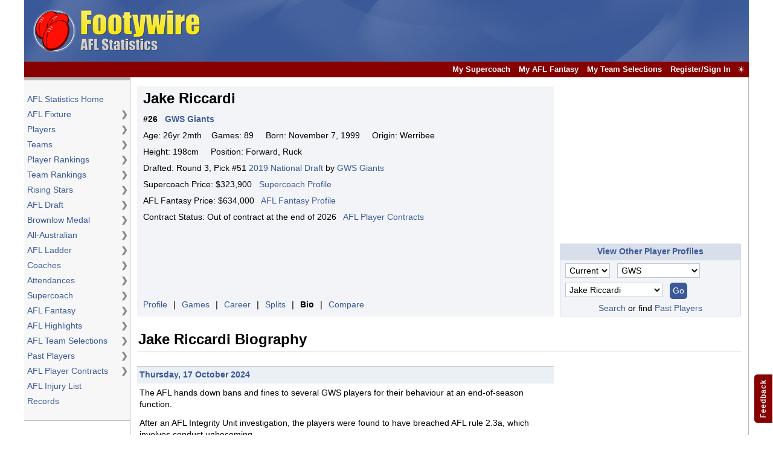

--- FILE ---
content_type: text/html; charset=utf-8
request_url: https://www.google.com/recaptcha/api2/aframe
body_size: 266
content:
<!DOCTYPE HTML><html><head><meta http-equiv="content-type" content="text/html; charset=UTF-8"></head><body><script nonce="psAnwh8IloI3Qe_EQKTwGw">/** Anti-fraud and anti-abuse applications only. See google.com/recaptcha */ try{var clients={'sodar':'https://pagead2.googlesyndication.com/pagead/sodar?'};window.addEventListener("message",function(a){try{if(a.source===window.parent){var b=JSON.parse(a.data);var c=clients[b['id']];if(c){var d=document.createElement('img');d.src=c+b['params']+'&rc='+(localStorage.getItem("rc::a")?sessionStorage.getItem("rc::b"):"");window.document.body.appendChild(d);sessionStorage.setItem("rc::e",parseInt(sessionStorage.getItem("rc::e")||0)+1);localStorage.setItem("rc::h",'1769079715096');}}}catch(b){}});window.parent.postMessage("_grecaptcha_ready", "*");}catch(b){}</script></body></html>